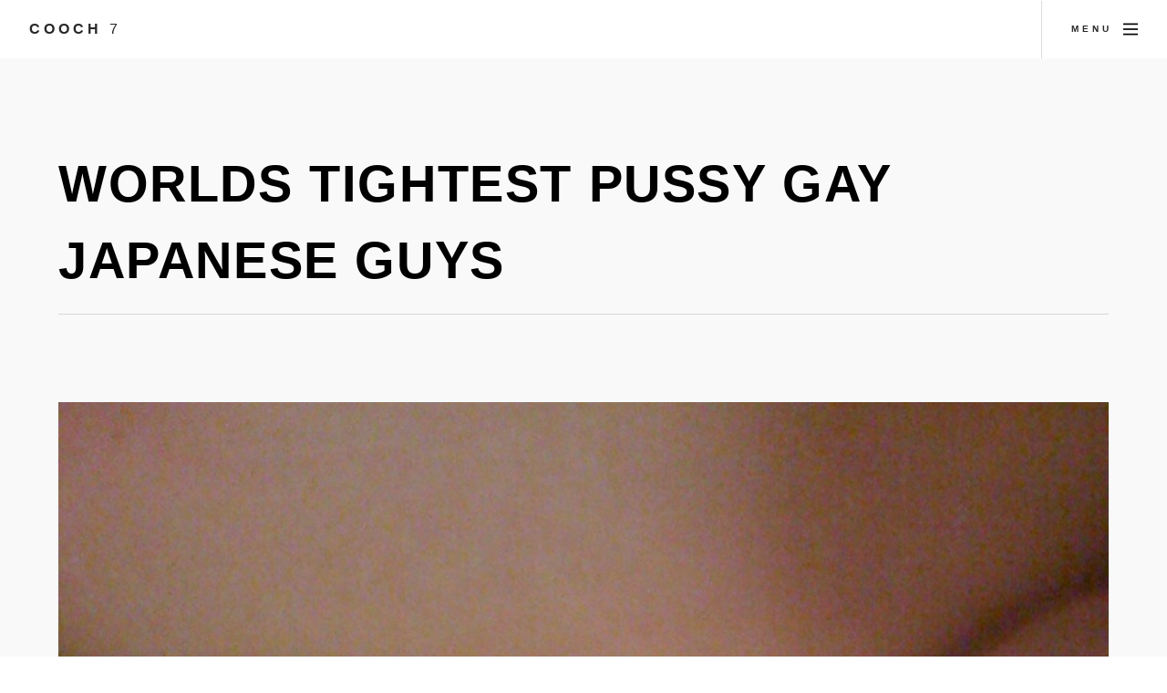

--- FILE ---
content_type: text/html; charset=UTF-8
request_url: https://cooch7.com/worlds-tightest-pussy-gay-japanese-guys
body_size: 2241
content:
<!DOCTYPE html>
<html>
  <head>
	<link rel="preconnect" href="//cooch7.com">
	<link rel="preconnect" href="//fonts.gstatic.com">
	<link rel="preconnect" href="//c7.bittycdn.com">
				
    <meta charset="utf-8" />
	<meta name="viewport" content="width=device-width, initial-scale=1, user-scalable=no" />
	<meta name="robots" content="index, follow" />


	<title>Worlds Tightest Pussy Gay Japanese Guys The Tightest Pussy Ever</title>
	<meta name="description" content="The Tightest Pussy Ever Watch The Tightest Pussy Ever!!!! - 3 Pics at Bbw pussy.">
	<link rel="canonical" href="https://cooch7.com/worlds-tightest-pussy-gay-japanese-guys" />
	
	<link rel="stylesheet" href="https://cooch7.com/design/assets/css/main.min.css" />
	<link rel="shortcut icon" href="https://cooch7.com/design/favicon.ico">

<script src="https://cooch7.com/design/assets/js/yall.min.js"></script>
<script>
    document.addEventListener("DOMContentLoaded", yall);
</script>	
</head>
<body class="is-preload">


<!-- Page wrapper -->
			<div id="page-wrapper">

				<!-- Header -->
					<header id="header">
						<span class="logo"><a href="https://cooch7.com/">Cooch <span>7</span></a></span>
						<a href="#menu"><span>Menu</span></a>
					</header>

				<!-- Nav -->
					<nav id="menu">
						<div class="inner">
							<h2>Menu</h2>
							<ul class="links">
								<li><a href="https://cooch7.com/">Home</a></li>
																<li><a href="https://cooch7.com/list/the-tightest-pussy-ever" >The Tightest Pussy Ever</a></li>
									<li><a href="https://cooch7.com/list/big-pussy-granny-tumblr" >Big Pussy Granny Tumblr</a></li>
									<li><a href="https://cooch7.com/list/mom-big-pussy-fuck" >Mom Big Pussy Fuck</a></li>
									<li><a href="https://cooch7.com/list/sexy-nicki-minaj-pussy" >Sexy Nicki Minaj Pussy</a></li>
									<li><a href="https://cooch7.com/list/asian-bbw-pussy" >Asian Bbw Pussy</a></li>
									<li><a href="https://cooch7.com/list/latina-ass-pussy" >Latina Ass & Pussy</a></li>
									<li><a href="https://cooch7.com/list/pussy-plug-public" >Pussy Plug Public</a></li>
																						</ul>
							<a class="close"><span>Close</span></a>
						</div>
					</nav>
					<section id="main" class="wrapper style2">
						<div class="inner">
<div align="center">
</div>
							<header class="major special">
								<h1>Worlds Tightest Pussy Gay Japanese Guys</h1>
							</header>
							<img class="image main lazy" src="https://cooch7.com/image/895942.png" data-src="https://www.sextingpics.com/wp-content/uploads/2011/02/tightest.JPG" alt="Worlds Tightest Pussy Gay Japanese Guys" title="Worlds Tightest Pussy - Gay Japanese Guys" />
<div align="center"></div>
							<h5>< <a href="https://cooch7.com/list/the-tightest-pussy-ever">the tightest pussy ever</a></h5>
							<p>
							Watch The Tightest Pussy Ever!!!! - 3 Pics at Bbw pussy. The Tightest Pussy Ever!!!! - 3 Pics - xHamster.com <i>Please note: You are currently browsing img worlds tightest pussy gay japanese guys that is 768x1024px in size. This image is listed in <a href="https://cooch7.com/list/the-tightest-pussy-ever">the tightest pussy ever</a> category.</i> The Tightest Pussy Ever 3 Pics xHamstercom, 768x1024 in 187.21 KB.
														</p>
							
						<div class="box alt">
						<h2>More The Tightest Pussy Ever</h2>
<div align="center"><div id="ad300250"></div>
<script src="https://yinpa.xyz/ads300250.js"></script>
</div>
							<div class="row gtr-50 gtr-uniform">
							
							<div class="col-3"><span class="image fit item">
<a href="https://cooch7.com/worlds-tightest-pussy" title="Worlds tightest pussy"><img src="https://cooch7.com/image/928639.png" alt="Worlds tightest pussy" data-src="https://c7.bittycdn.com/thumbs/1922/worlds-tightest-pussy.jpg" alt="Worlds tightest pussy" class="lazy" /></a>
</span></div>

							<div class="col-3"><span class="image fit item">
<a href="https://cooch7.com/tightest-pussy-i-have-ever-seen-free-porn-jpg" title="Tightest Pussy I have ever seen Free Porn Jpg"><img src="https://cooch7.com/image/B35B18.png" alt="Tightest Pussy I have ever seen! - Free Porn Jpg" data-src="https://c7.bittycdn.com/thumbs/1922/tightest-pussy-i-have-ever-seen-free-porn-jpg.jpg" alt="Tightest Pussy I have ever seen! - Free Porn Jpg" class="lazy" /></a>
</span></div>

							<div class="col-3"><span class="image fit item">
<a href="https://cooch7.com/european-teen-threesome-featuring-the-tightest-shaved" title="European teen threesome featuring the tightest shaved"><img src="https://cooch7.com/image/491A0B.png" alt="European teen threesome featuring the tightest shaved ..." data-src="https://c7.bittycdn.com/thumbs/1922/european-teen-threesome-featuring-the-tightest-shaved.jpg" alt="European teen threesome featuring the tightest shaved ..." class="lazy" /></a>
</span></div>

							<div class="col-3"><span class="image fit item">
<a href="https://cooch7.com/thai-girls-wild-little-eaw-has-the-tiniest-tightest" title="Thai Girls Wild Little Eaw Has The Tiniest Tightest"><img src="https://cooch7.com/image/BA11B4.png" alt="Thai Girls Wild | Little Eaw Has The Tiniest Tightest ..." data-src="https://c7.bittycdn.com/thumbs/1922/thai-girls-wild-little-eaw-has-the-tiniest-tightest.jpg" alt="Thai Girls Wild | Little Eaw Has The Tiniest Tightest ..." class="lazy" /></a>
</span></div>

														</div>
<div align="center"></div>
						</div>
						
						
						</div>
						</section>
						

<script type='application/ld+json'>
{
  "@graph": [
    {
      "@id": "https://cooch7.com/#website",
      "@type": "http://schema.org/WebSite",
      "http://schema.org/name": "Cooch 7",
      "http://schema.org/url": {
        "@id": "https://cooch7.com/"
      }
    },
	{
    "@context": "http://schema.org",
    "@type": "WebPage",
    "name": "Worlds Tightest Pussy Gay Japanese Guys",
    "description": "Watch The Tightest Pussy Ever!!!! - 3 Pics at Bbw pussy.",
    "publisher": {
        "@type": "ProfilePage",
        "name": "Cooch 7"
		}
	},	
    {
      "@id": "https://cooch7.com/worlds-tightest-pussy-gay-japanese-guys/#primaryimage",
      "@type": "http://schema.org/ImageObject",
      "http://schema.org/caption": "worlds tightest pussy gay japanese guys",
      "http://schema.org/height": "1024",
      "http://schema.org/url": {
        "@id": "https://www.sextingpics.com/wp-content/uploads/2011/02/tightest.JPG"
      },
      "http://schema.org/width": "768"
    },
    {
      "@id": "https://cooch7.com/worlds-tightest-pussy-gay-japanese-guys/#webpage",
      "@type": "http://schema.org/WebPage",
      "http://schema.org/inLanguage": "en-US",
      "http://schema.org/isPartOf": {
        "@id": "https://cooch7.com/worlds-tightest-pussy-gay-japanese-guys/#website"
      },
      "http://schema.org/name": "Worlds Tightest Pussy Gay Japanese Guys - Cooch 7",
      "http://schema.org/primaryImageOfPage": {
        "@id": "https://cooch7.com/worlds-tightest-pussy-gay-japanese-guys/#primaryimage"
      },
      "http://schema.org/url": {
        "@id": "https://cooch7.com/worlds-tightest-pussy-gay-japanese-guys"
      }
    }
  ]
}
</script>
	
﻿<!-- Footer -->
					<section id="footer" class="wrapper">
						<div class="inner">
							<div class="split">
								<ul id="menufoot" >
    								<li><a href="https://cooch7.com/">Home</a></li>
									<li><a href="https://cooch7.com/page/members">Members</a></li>
									<li><a href="https://cooch7.com/page/tos#Privacy">Privacy Policy</a></li>
									<li><a href="https://cooch7.com/page/tos#TOS">TOS</a></li>
									<li><a href="https://cooch7.com/page/tos#Images">Content removal</a></li>
                                                                        <li><a href="https://cooch7.com/page/tos#2257">18 U.S.C. 2257</a></li>
									<li><a href="https://cooch7.com/page/tos#Disclaimer">Disclaimer</a></li>
									<li><a href="https://cooch7.com/page/tos#Contact">Contact</a></li>
                                                                        <li><a href="https://85tuber.com">85tube</a></li>
									<li>&copy; 2026 Cooch 7.</li>
								</ul>
							</div>
						</div>
					</section>

			</div>

		<!-- Scripts -->
			<script src="https://cooch7.com/design/assets/js/jquery.min.js" defer></script>
			<script src="https://cooch7.com/design/assets/js/jquery.scrollex.min.js" defer></script>
			<script src="https://cooch7.com/design/assets/js/jquery.scrolly.min.js" defer></script>
			<script src="https://cooch7.com/design/assets/js/jquery.selectorr.min.js" defer></script>
			<script src="https://cooch7.com/design/assets/js/browser.min.js" defer></script>
			<script src="https://cooch7.com/design/assets/js/breakpoints.min.js" defer></script>
			<script src="https://cooch7.com/design/assets/js/main.js" defer></script>


	<script defer src="https://static.cloudflareinsights.com/beacon.min.js/vcd15cbe7772f49c399c6a5babf22c1241717689176015" integrity="sha512-ZpsOmlRQV6y907TI0dKBHq9Md29nnaEIPlkf84rnaERnq6zvWvPUqr2ft8M1aS28oN72PdrCzSjY4U6VaAw1EQ==" data-cf-beacon='{"version":"2024.11.0","token":"5b6e0bd54a344fc092e103360c0deaee","r":1,"server_timing":{"name":{"cfCacheStatus":true,"cfEdge":true,"cfExtPri":true,"cfL4":true,"cfOrigin":true,"cfSpeedBrain":true},"location_startswith":null}}' crossorigin="anonymous"></script>
</body>
</html>
